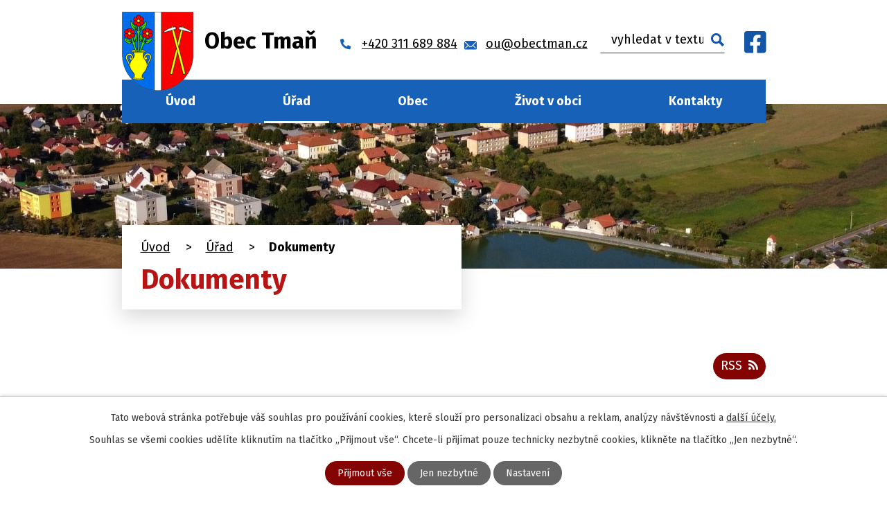

--- FILE ---
content_type: text/html; charset=utf-8
request_url: https://www.obectman.cz/dokumenty?noticeOverview-noticesGrid-grid-order=added%3Dd&noticeOverview-noticesGrid-grid-itemsPerPage=10
body_size: 11281
content:
<!DOCTYPE html>
<html lang="cs" data-lang-system="cs">
	<head>
	<meta name="facebook-domain-verification" content="yoalpmo3l5gd9u14f2jpll1btikele">



		<!--[if IE]><meta http-equiv="X-UA-Compatible" content="IE=EDGE"><![endif]-->
			<meta name="viewport" content="width=device-width, initial-scale=1, user-scalable=yes">
			<meta http-equiv="content-type" content="text/html; charset=utf-8" />
			<meta name="robots" content="index,follow" />
			<meta name="author" content="Antee s.r.o." />
			<meta name="description" content="Naše obec leží jihozápadně od Berouna. Patří k ní osady Lounín, Slavíky a samoty Havlíčkův mlýn a hájovna u Křížatek. Zjistěte o nás více." />
			<meta name="google-site-verification" content="GwGnkqUiDRKd2kYwZtMGds27vdFen9JRDSa8FZa-43E" />
			<meta name="viewport" content="width=device-width, initial-scale=1, user-scalable=yes" />
<title>Dokumenty | Obec Tmaň</title>

		<link rel="stylesheet" type="text/css" href="https://cdn.antee.cz/jqueryui/1.8.20/css/smoothness/jquery-ui-1.8.20.custom.css?v=2" integrity="sha384-969tZdZyQm28oZBJc3HnOkX55bRgehf7P93uV7yHLjvpg/EMn7cdRjNDiJ3kYzs4" crossorigin="anonymous" />
		<link rel="stylesheet" type="text/css" href="/style.php?nid=QUFD&amp;ver=1768399196" />
		<link rel="stylesheet" type="text/css" href="/css/libs.css?ver=1768399900" />
		<link rel="stylesheet" type="text/css" href="https://cdn.antee.cz/genericons/genericons/genericons.css?v=2" integrity="sha384-DVVni0eBddR2RAn0f3ykZjyh97AUIRF+05QPwYfLtPTLQu3B+ocaZm/JigaX0VKc" crossorigin="anonymous" />

		<script src="/js/jquery/jquery-3.0.0.min.js" ></script>
		<script src="/js/jquery/jquery-migrate-3.1.0.min.js" ></script>
		<script src="/js/jquery/jquery-ui.min.js" ></script>
		<script src="/js/jquery/jquery.ui.touch-punch.min.js" ></script>
		<script src="/js/libs.min.js?ver=1768399900" ></script>
		<script src="/js/ipo.min.js?ver=1768399889" ></script>
			<script src="/js/locales/cs.js?ver=1768399196" ></script>

			<script src='https://www.google.com/recaptcha/api.js?hl=cs&render=explicit' ></script>

		<link href="/aktuality?action=atom" type="application/atom+xml" rel="alternate" title="Aktuality">
		<link href="/uredni-deska?action=atom" type="application/atom+xml" rel="alternate" title="Úřední deska">
		<link href="/myslivecky-spolek-hora-tman?action=atom" type="application/atom+xml" rel="alternate" title="Myslivecký spolek Hora Tmaň">
		<link href="/klub-duchodcu-tman?action=atom" type="application/atom+xml" rel="alternate" title="Klub důchodců Tmaň">
		<link href="/index.php?action=atom&amp;oid=4189280" type="application/atom+xml" rel="alternate" title="Tělovýchovná jednota TJ VČS Tmaň">
		<link href="/sbor-dobrovolnych-hasicu-tman?action=atom" type="application/atom+xml" rel="alternate" title="Sbor dobrovolných hasičů Tmaň">
		<link href="/nabidka-zamestnani?action=atom" type="application/atom+xml" rel="alternate" title="Nabídka zaměstnání">
		<link href="/cirkev-ceskoslovenska-husitska?action=atom" type="application/atom+xml" rel="alternate" title="Církev Československá husitská">
		<link href="/cirkev-rimskokatolicka?action=atom" type="application/atom+xml" rel="alternate" title="Církev Římskokatolická">
		<link href="/obzor?action=atom" type="application/atom+xml" rel="alternate" title="Měsíčník Obzor">
		<link href="/poplatky?action=atom" type="application/atom+xml" rel="alternate" title="Poplatky">
		<link href="/plan-obce?action=atom" type="application/atom+xml" rel="alternate" title="Plán obce">
		<link href="/dokumenty?action=atom" type="application/atom+xml" rel="alternate" title="Dokumenty">
		<link href="/ukrajina?action=atom" type="application/atom+xml" rel="alternate" title="Pomoc Ukrajině">
		<link href="/dotace?action=atom" type="application/atom+xml" rel="alternate" title="Dotace">
		<link href="/hp-animace-zdroj?action=atom" type="application/atom+xml" rel="alternate" title="HP animace - zdroj">
		<link href="/rozpocet?action=atom" type="application/atom+xml" rel="alternate" title="Rozpočty a finanční dokumenty">
		<link href="/cyklozavod-tmanska-streka?action=atom" type="application/atom+xml" rel="alternate" title="Cyklozávod tmaňská štreka">
		<link href="/ozivly-adventni-kalendar?action=atom" type="application/atom+xml" rel="alternate" title="Oživlý adventní kalendář">
		<link href="/rozpis-svozu-odpadu-pro-rok-2026?action=atom" type="application/atom+xml" rel="alternate" title="Rozpis svozů odpadu pro rok 2026">
<link rel="preconnect" href="https://fonts.googleapis.com">
<link rel="preconnect" href="https://fonts.gstatic.com" crossorigin>
<link href="https://fonts.googleapis.com/css2?family=Fira+Sans:wght@400;700&amp;display=fallback" rel="stylesheet">
<link href="/image.php?nid=449&amp;oid=8735334&amp;width=32" rel="icon" type="image/png">
<link rel="shortcut icon" href="/image.php?nid=449&amp;oid=8735334&amp;width=32">
<script>
ipo.api.live("body", function(el){
//přesun patičky
$(el).find("#ipocopyright").insertAfter("#ipocontainer");
//přidání třídy action-button pro backlink
$(el).find(".backlink").addClass("action-button");
//přesun vyhledávání
$(el).find(".elasticSearchForm").appendTo(".header-fulltext");
});
//funkce pro zobrazování a skrývání vyhledávání
ipo.api.live(".header-fulltext > a", function(el){
var ikonaLupa = $(el).find(".ikona-lupa");
$(el).click(function(e) {
e.preventDefault();
$(this).toggleClass("search-active");
if($(this).hasClass("search-active")) {
$(ikonaLupa).text('X');
$(ikonaLupa).attr("title","Zavřít vyhledávání");
} else {
$(this).removeClass("search-active");
$(ikonaLupa).attr("title","Otevřít vyhledávání");
$(".elasticSearchForm input[type=text]").val("");
}
$(".elasticSearchForm").animate({height: "toggle"});
$(".elasticSearchForm input[type=text]").focus();
});
});
//posun h1 a drobečkové navigace
ipo.api.live('h1', function(el) {
if(( !document.getElementById('page8357480') ) && ($("#system-menu").length != 1 && !$(".error").length ))
{
if ($(window).width() >= 1025)
{
$(el).wrap("<div class='wrapper-h1' />");
$(".wrapper-h1").insertBefore("#iponavigation p");
$("#iponavigation p").insertBefore(".wrapper-h1 h1");
}
}
});
//zjištění počet položek submenu
ipo.api.live('#ipotopmenuwrapper ul.topmenulevel2', function(el) {
$(el).find("> li").each(function( index, es ) {
if(index == 9)
{
$(el).addClass("two-column");
}
});
});
//označení položek, které mají submenu
ipo.api.live('#ipotopmenu ul.topmenulevel1 li.topmenuitem1', function(el) {
var submenu = $(el).find("ul.topmenulevel2");
if ($(window).width() <= 1024){
if (submenu.length) {
$(el).addClass("hasSubmenu");
$(el).find("> a").after("<span class='open-submenu' />");
}
}
});
//wrapnutí spanu do poležek první úrovně
ipo.api.live('#ipotopmenu ul.topmenulevel1 li.topmenuitem1 > a', function(el) {
if ($(window).width() <= 1024) {
$(el).wrapInner("<span>");
}
});
//rozbaleni menu
$(function() {
if ($(window).width() <= 1024) {
$(".topmenulevel1 > li.hasSubmenu .open-submenu").click(function(e) {
$(this).toggleClass("see-more");
if($(this).hasClass("see-more")) {
$("ul.topmenulevel2").css("display","none");
$(this).next("ul.topmenulevel2").css("display","block");
$(".topmenulevel1 > li > a").removeClass("see-more");
$(this).addClass("see-more");
} else {
$(this).removeClass("see-more");
$(this).next("ul.topmenulevel2").css("display","none");
}
});
}
});
</script>








<link rel="preload" href="/image.php?nid=449&amp;oid=8735349&amp;width=103" as="image">
<meta name="apple-itunes-app" content="app-id=6742196355">
<meta name="google-play-app" content="app-id=com.appsisto.tman">
<meta name="viewport" content="width=device-width, initial-scale=1.0">
<link rel="stylesheet" href="https://res.cloudinary.com/dcejiykxi/raw/upload/v1724074064/smart-app-banner/smart-app-banner.css" type="text/css" media="screen">
<link rel="apple-touch-icon" href="https://res.cloudinary.com/dcejiykxi/image/upload/v1737103496/tmp-1-1737103495428.png">
<link rel="android-touch-icon" href="https://res.cloudinary.com/dcejiykxi/image/upload/v1737103496/tmp-1-1737103495428.png">
	</head>

	<body id="page7333990" class="subpage7333990 subpage1576"
			
			data-nid="449"
			data-lid="CZ"
			data-oid="7333990"
			data-layout-pagewidth="1024"
			
			data-slideshow-timer="3"
			
						
				
				data-layout="responsive" data-viewport_width_responsive="1024"
			>



							<div id="snippet-cookiesConfirmation-euCookiesSnp">			<div id="cookieChoiceInfo" class="cookie-choices-info template_1">
					<p>Tato webová stránka potřebuje váš souhlas pro používání cookies, které slouží pro personalizaci obsahu a reklam, analýzy návštěvnosti a 
						<a class="cookie-button more" href="https://navody.antee.cz/cookies" target="_blank">další účely.</a>
					</p>
					<p>
						Souhlas se všemi cookies udělíte kliknutím na tlačítko „Přijmout vše“. Chcete-li přijímat pouze technicky nezbytné cookies, klikněte na tlačítko „Jen nezbytné“.
					</p>
				<div class="buttons">
					<a class="cookie-button action-button ajax" id="cookieChoiceButton" rel=”nofollow” href="/dokumenty?noticeOverview-noticesGrid-grid-order=added%3Dd&amp;noticeOverview-noticesGrid-grid-itemsPerPage=10&amp;do=cookiesConfirmation-acceptAll">Přijmout vše</a>
					<a class="cookie-button cookie-button--settings action-button ajax" rel=”nofollow” href="/dokumenty?noticeOverview-noticesGrid-grid-order=added%3Dd&amp;noticeOverview-noticesGrid-grid-itemsPerPage=10&amp;do=cookiesConfirmation-onlyNecessary">Jen nezbytné</a>
					<a class="cookie-button cookie-button--settings action-button ajax" rel=”nofollow” href="/dokumenty?noticeOverview-noticesGrid-grid-order=added%3Dd&amp;noticeOverview-noticesGrid-grid-itemsPerPage=10&amp;do=cookiesConfirmation-openSettings">Nastavení</a>
				</div>
			</div>
</div>				<div id="ipocontainer">

			<div class="menu-toggler">

				<span>Menu</span>
				<span class="genericon genericon-menu"></span>
			</div>

			<span id="back-to-top">

				<i class="fa fa-angle-up"></i>
			</span>

			<div id="ipoheader">

				<div class="header-inner__container">
	<div class="row header-inner flex-container layout-container">
		<div class="logo">
			<a title="Obec Tmaň" href="/" class="header-logo">
				<span class="znak">
					<img src="/image.php?nid=449&amp;oid=8735349&amp;width=103" width="103" height="118" alt="Obec Tmaň">
				</span>
				<span class="nazev-obce">Obec Tmaň</span>
			</a>
		</div>
		<div class="header-kontakt flex-container">
			<a href="tel:+420311689884"><span>+420 311 689 884</span></a>
			<a href="mailto:ou@obectman.cz"><span>ou@obectman.cz</span></a>
		</div>
		<div class="header-fulltext">
			<a href="#"><span title="Otevřít vyhledávání" class="ikona-lupa">Ikona</span></a>
		</div>
		<div class="header-facebook">
			<a title="Najdete nás na Facebooku" href="https://www.facebook.com/obectman" class="tooltip" target="_blank" rel="noopener noreferrer">
				<img src="/image.php?nid=449&amp;oid=8735333&amp;width=32" width="32" height="32" alt="Facebook">
			</a>
		</div>
	</div>
</div>



<div class="subpage-background">
	
		 
		<div class="boxImage">
			<div style="background-image: url(/image.php?oid=8735335&amp;nid=449&amp;width=2000);"></div>
		</div>
		 
		
	
</div>

<script type="text/javascript" src="https://res.cloudinary.com/dcejiykxi/raw/upload/v1719925041/smart-app-banner/smart-app-banner.js"></script>
<script type="text/javascript">
	new SmartBanner({
		daysHidden: 15, // days to hide banner after close button is clicked (defaults to 15)
		daysReminder: 90, // days to hide banner after "VIEW" button is clicked (defaults to 90)
		appStoreLanguage: "cz", // language code for the App Store (defaults to user's browser language)
		title: "Tmaň",
		author: "AppSisto",
		button: "Otevřít",
		store: {
			ios: "On the App Store",
			android: "In Google Play",
		},
		price: {
			ios: "",
			android: "",
		},
		// , theme: '' // put platform type ('ios', 'android', etc.) here to force single theme on all device
		icon:"https://res.cloudinary.com/dcejiykxi/image/upload/v1737103496/tmp-1-1737103495428.png"  // full path to icon image if not using website icon image
		//force: "ios", // Uncomment for platform emulation
	});
</script><div class="font-enlargement">
	<h4 class="newsheader">
		Změna velikosti písma
	</h4>
	<div class="newsbody">
		<a class="font-smaller" id="font-resizer-smaller">Menší<span class="font-icon"></span></a>
		<a class="font-default" id="font-resizer-default">Standardní</a>
		<a class="font-bigger" id="font-resizer-bigger">Větší<span class="font-icon"></span></a>
	</div>
</div>
<script >

	$(document).ready(function() {
		app.index.changeFontSize(
				'ipopage',
				document.getElementById('font-resizer-smaller'),
				document.getElementById('font-resizer-default'),
				document.getElementById('font-resizer-bigger')
		);
	});
</script>
			</div>

			<div id="ipotopmenuwrapper">

				<div id="ipotopmenu">
<h4 class="hiddenMenu">Horní menu</h4>
<ul class="topmenulevel1"><li class="topmenuitem1 noborder" id="ipomenu8357480"><a href="/">Úvod</a></li><li class="topmenuitem1 active" id="ipomenu1576"><a href="/obecni-urad">Úřad</a><ul class="topmenulevel2"><li class="topmenuitem2" id="ipomenu1577"><a href="/zakladni-informace">Základní informace</a></li><li class="topmenuitem2" id="ipomenu1578"><a href="/popis-uradu">Popis úřadu</a></li><li class="topmenuitem2" id="ipomenu8945528"><a href="/posta">Pošta</a></li><li class="topmenuitem2" id="ipomenu2084673"><a href="/uredni-deska">Úřední deska</a></li><li class="topmenuitem2" id="ipomenu7432907"><a href="/ukrajina">Pomoc Ukrajině</a></li><li class="topmenuitem2" id="ipomenu1580"><a href="/vyhlasky-zakony-a-usneseni-zastupitelstva">Obecně závazné vyhlášky, zákony</a></li><li class="topmenuitem2" id="ipomenu6124972"><a href="/usneseni">Zápisy VZZO</a></li><li class="topmenuitem2" id="ipomenu5260993"><a href="/verejnopravni-smlouvy">Veřejnoprávní smlouvy</a></li><li class="topmenuitem2" id="ipomenu9302918"><a href="/rozpocet">Rozpočty a finanční dokumenty</a></li><li class="topmenuitem2" id="ipomenu8945548"><a href="https://www.mikroregion-klonk.cz/" target="_blank">Mikroregion Klonk</a></li><li class="topmenuitem2" id="ipomenu1582"><a href="/elektronicka-podatelna">Elektronická podatelna</a></li><li class="topmenuitem2" id="ipomenu8358550"><a href="https://cro.justice.cz/" target="_blank">Registr oznámení</a></li><li class="topmenuitem2" id="ipomenu1579"><a href="/poskytovani-informaci-prijem-podani">Poskytování informací, příjem podání</a></li><li class="topmenuitem2" id="ipomenu6424119"><a href="/formulare">Formuláře</a></li><li class="topmenuitem2 active" id="ipomenu7333990"><a href="/dokumenty">Dokumenty</a></li><li class="topmenuitem2" id="ipomenu8072548"><a href="/povinne-zverejnovane-informace">Povinně zveřejňované informace</a></li></ul></li><li class="topmenuitem1" id="ipomenu8357482"><a href="/obec">Obec</a><ul class="topmenulevel2"><li class="topmenuitem2" id="ipomenu1583"><a href="/aktuality">Aktuality</a></li><li class="topmenuitem2" id="ipomenu7164914"><a href="/hlaseni-rozhlasu">Hlášení rozhlasu</a></li><li class="topmenuitem2" id="ipomenu10260762"><a href="https://obecnirozhlas.cz/posledni_hlaseni.php?obec=tman" target="_top">Poslední hlášení rozhlasu</a></li><li class="topmenuitem2" id="ipomenu6124902"><a href="/poplatky">Poplatky</a></li><li class="topmenuitem2" id="ipomenu5457514"><a href="/obzor">Měsíčník Obzor</a></li><li class="topmenuitem2" id="ipomenu6124951"><a href="/dulezite-kontakty">Důležité kontakty</a></li><li class="topmenuitem2" id="ipomenu6124927"><a href="/hrbitov">Hřbitov</a></li><li class="topmenuitem2" id="ipomenu1586"><a href="/firmy">Firmy</a></li><li class="topmenuitem2" id="ipomenu4436467"><a href="/fotogalerie">Fotogalerie</a><ul class="topmenulevel3"><li class="topmenuitem3" id="ipomenu8945547"><a href="/videa">Videa</a></li></ul></li><li class="topmenuitem2" id="ipomenu6125654"><a href="/uzemni-planovani">Územní plánování</a></li><li class="topmenuitem2" id="ipomenu1654"><a href="/pecovatelska-sluzba">Pečovatelská služba</a></li><li class="topmenuitem2" id="ipomenu6124936"><a href="/sberny-dvur-kompostarna">Sběrný dvůr, kompostárna</a></li><li class="topmenuitem2" id="ipomenu8973203"><a href="/odpadove-hospodarstvi">Odpadové hospodářství</a></li><li class="topmenuitem2" id="ipomenu7992408"><a href="/dotace">Dotace</a></li><li class="topmenuitem2" id="ipomenu8945549"><a href="https://www.skola-tman.cz/" target="_blank">ZŠ a MŠ Tmaň</a></li><li class="topmenuitem2" id="ipomenu8945550"><a href="https://app.gisonline.cz/tman" target="_blank">Mapový portál GisOnline</a></li><li class="topmenuitem2" id="ipomenu10885584"><a href="/program-rozvoje-obce">Program rozvoje obce 2024-2030</a></li><li class="topmenuitem2" id="ipomenu13007565"><a href="/rozpis-svozu-odpadu-pro-rok-2026">Rozpis svozů odpadu pro rok 2026</a></li></ul></li><li class="topmenuitem1" id="ipomenu8357483"><a href="/zivot-v-obci">Život v obci</a><ul class="topmenulevel2"><li class="topmenuitem2" id="ipomenu8973204"><a href="/spolky-v-obci">Spolky</a><ul class="topmenulevel3"><li class="topmenuitem3" id="ipomenu8973201"><a href="https://tjvcstman.webnode.cz/" target="_blank">Tělovýchovná jednota TJ VČS Tmaň</a></li><li class="topmenuitem3" id="ipomenu4192874"><a href="/sbor-dobrovolnych-hasicu-tman">Sbor dobrovolných hasičů Tmaň</a></li><li class="topmenuitem3" id="ipomenu4166897"><a href="/myslivecky-spolek-hora-tman">Myslivecký spolek Hora Tmaň</a></li><li class="topmenuitem3" id="ipomenu4189276"><a href="/klub-duchodcu-tman">Klub důchodců Tmaň</a></li><li class="topmenuitem3" id="ipomenu4887879"><a href="/cirkev-ceskoslovenska-husitska">Církev Československá husitská</a></li><li class="topmenuitem3" id="ipomenu4889730"><a href="/cirkev-rimskokatolicka">Církev Římskokatolická</a></li><li class="topmenuitem3" id="ipomenu8973205"><a href="/vize-2022">VIZE 2022</a></li></ul></li><li class="topmenuitem2" id="ipomenu7739424"><a href="/spolky">Rezervace hřiště</a></li><li class="topmenuitem2" id="ipomenu1584"><a href="/o-obci">O obci</a><ul class="topmenulevel3"><li class="topmenuitem3" id="ipomenu6170776"><a href="/plan-obce">Plán obce</a></li><li class="topmenuitem3" id="ipomenu6330080"><a href="/povesti">Pověsti</a></li></ul></li><li class="topmenuitem2" id="ipomenu2914728"><a href="/turistika-cz">Turistické cíle v okolí</a></li><li class="topmenuitem2" id="ipomenu2914726"><a href="/akce-cz">Kulturní akce v okolí</a></li><li class="topmenuitem2" id="ipomenu1587"><a href="/dopravni-dostupnost">Doprava</a></li><li class="topmenuitem2" id="ipomenu6330079"><a href="/historie">Historie</a></li><li class="topmenuitem2" id="ipomenu8973206"><a href="/ubytovani-stravovani">Ubytování, stravování</a><ul class="topmenulevel3"><li class="topmenuitem3" id="ipomenu8973208"><a href="https://www.restauracekulturak.cz/" target="_blank">Restaurace Kulturák</a></li></ul></li><li class="topmenuitem2" id="ipomenu4879038"><a href="/nabidka-zamestnani">Nabídka zaměstnání</a></li><li class="topmenuitem2" id="ipomenu8979258"><a href="https://www.senlife.cz/senlife-tman" target="_top">Zámek Tmaň</a></li><li class="topmenuitem2" id="ipomenu12658677"><a href="/cyklozavod-tmanska-streka">Cyklozávod tmaňská štreka</a></li><li class="topmenuitem2" id="ipomenu12872231"><a href="/ozivly-adventni-kalendar">Oživlý adventní kalendář</a></li></ul></li><li class="topmenuitem1" id="ipomenu8357485"><a href="/kontakty">Kontakty</a></li></ul>
					<div class="cleartop"></div>
				</div>
			</div>
			<div id="ipomain">
				<div class="elasticSearchForm elasticSearch-container" id="elasticSearch-form-2768327" >
	<h4 class="newsheader">Vyhledat v textu</h4>
	<div class="newsbody">
<form action="/dokumenty?noticeOverview-noticesGrid-grid-order=added%3Dd&amp;noticeOverview-noticesGrid-grid-itemsPerPage=10&amp;do=mainSection-elasticSearchForm-2768327-form-submit" method="post" id="frm-mainSection-elasticSearchForm-2768327-form">
<label hidden="" for="frmform-q">Fulltextové vyhledávání</label><input type="text" placeholder="Vyhledat v textu" autocomplete="off" name="q" id="frmform-q" value=""> 			<input type="submit" value="Hledat" class="action-button">
			<div class="elasticSearch-autocomplete"></div>
</form>
	</div>
</div>

<script >

	app.index.requireElasticSearchAutocomplete('frmform-q', "\/vyhledat-v-textu?do=autocomplete");
</script>
<div class="data-aggregator-calendar" id="data-aggregator-calendar-6465967">
	<h4 class="newsheader">Kalendář akcí</h4>
	<div class="newsbody">
<div id="snippet-mainSection-dataAggregatorCalendar-6465967-cal"><div class="blog-cal ui-datepicker-inline ui-datepicker ui-widget ui-widget-content ui-helper-clearfix ui-corner-all">
	<div class="ui-datepicker-header ui-widget-header ui-helper-clearfix ui-corner-all">
		<a class="ui-datepicker-prev ui-corner-all ajax" href="/dokumenty?mainSection-dataAggregatorCalendar-6465967-date=202512&amp;noticeOverview-noticesGrid-grid-order=added%3Dd&amp;noticeOverview-noticesGrid-grid-itemsPerPage=10&amp;do=mainSection-dataAggregatorCalendar-6465967-reload" title="Předchozí měsíc">
			<span class="ui-icon ui-icon-circle-triangle-w">Předchozí</span>
		</a>
		<a class="ui-datepicker-next ui-corner-all ajax" href="/dokumenty?mainSection-dataAggregatorCalendar-6465967-date=202602&amp;noticeOverview-noticesGrid-grid-order=added%3Dd&amp;noticeOverview-noticesGrid-grid-itemsPerPage=10&amp;do=mainSection-dataAggregatorCalendar-6465967-reload" title="Následující měsíc">
			<span class="ui-icon ui-icon-circle-triangle-e">Následující</span>
		</a>
		<div class="ui-datepicker-title">Leden 2026</div>
	</div>
	<table class="ui-datepicker-calendar">
		<thead>
			<tr>
				<th title="Pondělí">P</th>
				<th title="Úterý">Ú</th>
				<th title="Středa">S</th>
				<th title="Čtvrtek">Č</th>
				<th title="Pátek">P</th>
				<th title="Sobota">S</th>
				<th title="Neděle">N</th>
			</tr>

		</thead>
		<tbody>
			<tr>

				<td>

						<span class="tooltip ui-state-default ui-datepicker-other-month">29</span>
				</td>
				<td>

						<span class="tooltip ui-state-default ui-datepicker-other-month">30</span>
				</td>
				<td>

						<span class="tooltip ui-state-default ui-datepicker-other-month">31</span>
				</td>
				<td>

						<span class="tooltip ui-state-default day-off holiday" title="Nový rok">1</span>
				</td>
				<td>

						<span class="tooltip ui-state-default">2</span>
				</td>
				<td>

						<span class="tooltip ui-state-default saturday day-off">3</span>
				</td>
				<td>

						<span class="tooltip ui-state-default sunday day-off">4</span>
				</td>
			</tr>
			<tr>

				<td>

						<span class="tooltip ui-state-default">5</span>
				</td>
				<td>

						<span class="tooltip ui-state-default">6</span>
				</td>
				<td>

						<span class="tooltip ui-state-default">7</span>
				</td>
				<td>

						<span class="tooltip ui-state-default">8</span>
				</td>
				<td>

						<span class="tooltip ui-state-default">9</span>
				</td>
				<td>

					<a data-tooltip-content="#tooltip-content-calendar-20260110-6465967" class="tooltip ui-state-default saturday day-off" href="/aktuality/myslivecky-ples" title="Myslivecký ples">10</a>
					<div class="tooltip-wrapper">
						<div id="tooltip-content-calendar-20260110-6465967">
							<div>Myslivecký ples</div>
						</div>
					</div>
				</td>
				<td>

						<span class="tooltip ui-state-default sunday day-off">11</span>
				</td>
			</tr>
			<tr>

				<td>

					<a data-tooltip-content="#tooltip-content-calendar-20260112-6465967" class="tooltip ui-state-default" href="/aktuality/obec-tman-vyhlasuje-soutez-o-nejhezci-zimni-fotografii-obce" title="Obec Tmaň vyhlašuje soutěž o nejhezčí zimní fotografii obce">12</a>
					<div class="tooltip-wrapper">
						<div id="tooltip-content-calendar-20260112-6465967">
							<div>Obec Tmaň vyhlašuje soutěž o nejhezčí zimní fotografii obce</div>
						</div>
					</div>
				</td>
				<td>

					<a data-tooltip-content="#tooltip-content-calendar-20260113-6465967" class="tooltip ui-state-default" href="/aktuality/obec-tman-vyhlasuje-soutez-o-nejhezci-zimni-fotografii-obce" title="Obec Tmaň vyhlašuje soutěž o nejhezčí zimní fotografii obce">13</a>
					<div class="tooltip-wrapper">
						<div id="tooltip-content-calendar-20260113-6465967">
							<div>Obec Tmaň vyhlašuje soutěž o nejhezčí zimní fotografii obce</div>
						</div>
					</div>
				</td>
				<td>

					<a data-tooltip-content="#tooltip-content-calendar-20260114-6465967" class="tooltip ui-state-default" href="/aktuality/obec-tman-vyhlasuje-soutez-o-nejhezci-zimni-fotografii-obce" title="Obec Tmaň vyhlašuje soutěž o nejhezčí zimní fotografii obce">14</a>
					<div class="tooltip-wrapper">
						<div id="tooltip-content-calendar-20260114-6465967">
							<div>Obec Tmaň vyhlašuje soutěž o nejhezčí zimní fotografii obce</div>
						</div>
					</div>
				</td>
				<td>

					<a data-tooltip-content="#tooltip-content-calendar-20260115-6465967" class="tooltip ui-state-default" href="/aktuality/obec-tman-vyhlasuje-soutez-o-nejhezci-zimni-fotografii-obce" title="Obec Tmaň vyhlašuje soutěž o nejhezčí zimní fotografii obce">15</a>
					<div class="tooltip-wrapper">
						<div id="tooltip-content-calendar-20260115-6465967">
							<div>Obec Tmaň vyhlašuje soutěž o nejhezčí zimní fotografii obce</div>
						</div>
					</div>
				</td>
				<td>

					<a data-tooltip-content="#tooltip-content-calendar-20260116-6465967" class="tooltip ui-state-default" href="/aktuality/obec-tman-vyhlasuje-soutez-o-nejhezci-zimni-fotografii-obce" title="Obec Tmaň vyhlašuje soutěž o nejhezčí zimní fotografii obce">16</a>
					<div class="tooltip-wrapper">
						<div id="tooltip-content-calendar-20260116-6465967">
							<div>Obec Tmaň vyhlašuje soutěž o nejhezčí zimní fotografii obce</div>
						</div>
					</div>
				</td>
				<td>

					<a data-tooltip-content="#tooltip-content-calendar-20260117-6465967" class="tooltip ui-state-default saturday day-off" href="/aktuality/obec-tman-vyhlasuje-soutez-o-nejhezci-zimni-fotografii-obce" title="Obec Tmaň vyhlašuje soutěž o nejhezčí zimní fotografii obce">17</a>
					<div class="tooltip-wrapper">
						<div id="tooltip-content-calendar-20260117-6465967">
							<div>Obec Tmaň vyhlašuje soutěž o nejhezčí zimní fotografii obce</div>
						</div>
					</div>
				</td>
				<td>

					<a data-tooltip-content="#tooltip-content-calendar-20260118-6465967" class="tooltip ui-state-default sunday day-off" href="/aktuality/obec-tman-vyhlasuje-soutez-o-nejhezci-zimni-fotografii-obce" title="Obec Tmaň vyhlašuje soutěž o nejhezčí zimní fotografii obce">18</a>
					<div class="tooltip-wrapper">
						<div id="tooltip-content-calendar-20260118-6465967">
							<div>Obec Tmaň vyhlašuje soutěž o nejhezčí zimní fotografii obce</div>
						</div>
					</div>
				</td>
			</tr>
			<tr>

				<td>

					<a data-tooltip-content="#tooltip-content-calendar-20260119-6465967" class="tooltip ui-state-default" href="/aktuality/obec-tman-vyhlasuje-soutez-o-nejhezci-zimni-fotografii-obce" title="Obec Tmaň vyhlašuje soutěž o nejhezčí zimní fotografii obce">19</a>
					<div class="tooltip-wrapper">
						<div id="tooltip-content-calendar-20260119-6465967">
							<div>Obec Tmaň vyhlašuje soutěž o nejhezčí zimní fotografii obce</div>
						</div>
					</div>
				</td>
				<td>

					<a data-tooltip-content="#tooltip-content-calendar-20260120-6465967" class="tooltip ui-state-default" href="/aktuality/obec-tman-vyhlasuje-soutez-o-nejhezci-zimni-fotografii-obce" title="Obec Tmaň vyhlašuje soutěž o nejhezčí zimní fotografii obce">20</a>
					<div class="tooltip-wrapper">
						<div id="tooltip-content-calendar-20260120-6465967">
							<div>Obec Tmaň vyhlašuje soutěž o nejhezčí zimní fotografii obce</div>
						</div>
					</div>
				</td>
				<td>

					<a data-tooltip-content="#tooltip-content-calendar-20260121-6465967" class="tooltip ui-state-default ui-state-highlight ui-state-active" href="/aktuality/obec-tman-vyhlasuje-soutez-o-nejhezci-zimni-fotografii-obce" title="Obec Tmaň vyhlašuje soutěž o nejhezčí zimní fotografii obce">21</a>
					<div class="tooltip-wrapper">
						<div id="tooltip-content-calendar-20260121-6465967">
							<div>Obec Tmaň vyhlašuje soutěž o nejhezčí zimní fotografii obce</div>
						</div>
					</div>
				</td>
				<td>

					<a data-tooltip-content="#tooltip-content-calendar-20260122-6465967" class="tooltip ui-state-default" href="/aktuality/obec-tman-vyhlasuje-soutez-o-nejhezci-zimni-fotografii-obce" title="Obec Tmaň vyhlašuje soutěž o nejhezčí zimní fotografii obce">22</a>
					<div class="tooltip-wrapper">
						<div id="tooltip-content-calendar-20260122-6465967">
							<div>Obec Tmaň vyhlašuje soutěž o nejhezčí zimní fotografii obce</div>
						</div>
					</div>
				</td>
				<td>

					<a data-tooltip-content="#tooltip-content-calendar-20260123-6465967" class="tooltip ui-state-default" href="/aktuality/obec-tman-vyhlasuje-soutez-o-nejhezci-zimni-fotografii-obce" title="Obec Tmaň vyhlašuje soutěž o nejhezčí zimní fotografii obce">23</a>
					<div class="tooltip-wrapper">
						<div id="tooltip-content-calendar-20260123-6465967">
							<div>Obec Tmaň vyhlašuje soutěž o nejhezčí zimní fotografii obce</div>
						</div>
					</div>
				</td>
				<td>

					<a data-tooltip-content="#tooltip-content-calendar-20260124-6465967" class="tooltip ui-state-default saturday day-off" href="/kalendar-akci?date=2026-01-24" title="Obec Tmaň vyhlašuje soutěž o nejhezčí zimní fotografii obce,Pravá vesnická zabijačka">24</a>
					<div class="tooltip-wrapper">
						<div id="tooltip-content-calendar-20260124-6465967">
							<div>Obec Tmaň vyhlašuje soutěž o nejhezčí zimní fotografii obce</div>
							<div>Pravá vesnická zabijačka</div>
						</div>
					</div>
				</td>
				<td>

					<a data-tooltip-content="#tooltip-content-calendar-20260125-6465967" class="tooltip ui-state-default sunday day-off" href="/kalendar-akci?date=2026-01-25" title="Obec Tmaň vyhlašuje soutěž o nejhezčí zimní fotografii obce,Masopust">25</a>
					<div class="tooltip-wrapper">
						<div id="tooltip-content-calendar-20260125-6465967">
							<div>Obec Tmaň vyhlašuje soutěž o nejhezčí zimní fotografii obce</div>
							<div>Masopust</div>
						</div>
					</div>
				</td>
			</tr>
			<tr>

				<td>

					<a data-tooltip-content="#tooltip-content-calendar-20260126-6465967" class="tooltip ui-state-default" href="/aktuality/obec-tman-vyhlasuje-soutez-o-nejhezci-zimni-fotografii-obce" title="Obec Tmaň vyhlašuje soutěž o nejhezčí zimní fotografii obce">26</a>
					<div class="tooltip-wrapper">
						<div id="tooltip-content-calendar-20260126-6465967">
							<div>Obec Tmaň vyhlašuje soutěž o nejhezčí zimní fotografii obce</div>
						</div>
					</div>
				</td>
				<td>

					<a data-tooltip-content="#tooltip-content-calendar-20260127-6465967" class="tooltip ui-state-default" href="/aktuality/obec-tman-vyhlasuje-soutez-o-nejhezci-zimni-fotografii-obce" title="Obec Tmaň vyhlašuje soutěž o nejhezčí zimní fotografii obce">27</a>
					<div class="tooltip-wrapper">
						<div id="tooltip-content-calendar-20260127-6465967">
							<div>Obec Tmaň vyhlašuje soutěž o nejhezčí zimní fotografii obce</div>
						</div>
					</div>
				</td>
				<td>

					<a data-tooltip-content="#tooltip-content-calendar-20260128-6465967" class="tooltip ui-state-default" href="/aktuality/obec-tman-vyhlasuje-soutez-o-nejhezci-zimni-fotografii-obce" title="Obec Tmaň vyhlašuje soutěž o nejhezčí zimní fotografii obce">28</a>
					<div class="tooltip-wrapper">
						<div id="tooltip-content-calendar-20260128-6465967">
							<div>Obec Tmaň vyhlašuje soutěž o nejhezčí zimní fotografii obce</div>
						</div>
					</div>
				</td>
				<td>

					<a data-tooltip-content="#tooltip-content-calendar-20260129-6465967" class="tooltip ui-state-default" href="/aktuality/obec-tman-vyhlasuje-soutez-o-nejhezci-zimni-fotografii-obce" title="Obec Tmaň vyhlašuje soutěž o nejhezčí zimní fotografii obce">29</a>
					<div class="tooltip-wrapper">
						<div id="tooltip-content-calendar-20260129-6465967">
							<div>Obec Tmaň vyhlašuje soutěž o nejhezčí zimní fotografii obce</div>
						</div>
					</div>
				</td>
				<td>

					<a data-tooltip-content="#tooltip-content-calendar-20260130-6465967" class="tooltip ui-state-default" href="/aktuality/obec-tman-vyhlasuje-soutez-o-nejhezci-zimni-fotografii-obce" title="Obec Tmaň vyhlašuje soutěž o nejhezčí zimní fotografii obce">30</a>
					<div class="tooltip-wrapper">
						<div id="tooltip-content-calendar-20260130-6465967">
							<div>Obec Tmaň vyhlašuje soutěž o nejhezčí zimní fotografii obce</div>
						</div>
					</div>
				</td>
				<td>

					<a data-tooltip-content="#tooltip-content-calendar-20260131-6465967" class="tooltip ui-state-default saturday day-off" href="/aktuality/obec-tman-vyhlasuje-soutez-o-nejhezci-zimni-fotografii-obce" title="Obec Tmaň vyhlašuje soutěž o nejhezčí zimní fotografii obce">31</a>
					<div class="tooltip-wrapper">
						<div id="tooltip-content-calendar-20260131-6465967">
							<div>Obec Tmaň vyhlašuje soutěž o nejhezčí zimní fotografii obce</div>
						</div>
					</div>
				</td>
				<td>

					<a data-tooltip-content="#tooltip-content-calendar-20260201-6465967" class="tooltip ui-state-default sunday day-off ui-datepicker-other-month" href="/aktuality/obec-tman-vyhlasuje-soutez-o-nejhezci-zimni-fotografii-obce" title="Obec Tmaň vyhlašuje soutěž o nejhezčí zimní fotografii obce">1</a>
					<div class="tooltip-wrapper">
						<div id="tooltip-content-calendar-20260201-6465967">
							<div>Obec Tmaň vyhlašuje soutěž o nejhezčí zimní fotografii obce</div>
						</div>
					</div>
				</td>
			</tr>
		</tbody>
	</table>
</div>
</div>	</div>
</div>

				<div id="ipomainframe">
					<div id="ipopage">
<div id="iponavigation">
	<h5 class="hiddenMenu">Drobečková navigace</h5>
	<p>
			<a href="/">Úvod</a> <span class="separator">&gt;</span>
			<a href="/obecni-urad">Úřad</a> <span class="separator">&gt;</span>
			<span class="currentPage">Dokumenty</span>
	</p>

</div>
						<div class="ipopagetext">
							<div class="noticeBoard view-default content with-subscribe">
								
								<h1>Dokumenty</h1>

<div id="snippet--flash"></div>
								
																	
<div class="subscribe-toolbar">
	<a href="/dokumenty?action=atom" class="action-button tooltip" data-tooltip-content="#tooltip-content"><i class="fa fa-rss"></i> RSS</a>
	<div class="tooltip-wrapper">

		<span id="tooltip-content">Více informací naleznete <a href=/dokumenty?action=rssGuide>zde</a>.</span>
	</div>
</div>
<hr class="cleaner">
	<div class="paragraph">
					</div>

					<div class="tags table-row auto type-tags">
<form action="/dokumenty?noticeOverview-noticesGrid-grid-order=added%3Dd&amp;noticeOverview-noticesGrid-grid-itemsPerPage=10&amp;do=multiTagsRenderer-multiChoiceTags-submit" method="post" id="frm-multiTagsRenderer-multiChoiceTags">
			<a class="box-by-content" href="/dokumenty?noticeOverview-noticesGrid-grid-order=added%3Dd&amp;noticeOverview-noticesGrid-grid-itemsPerPage=10" title="Ukázat vše">Kategorie:</a>
<span><input type="checkbox" name="tags[]" id="frm-multiTagsRenderer-multiChoiceTagsiChoiceTags-tags-0" value="2020"><label for="frm-multiTagsRenderer-multiChoiceTagsiChoiceTags-tags-0">2020</label><br></span> <input type="submit" class="action-button" name="filter" id="frmmultiChoiceTags-filter" value="Filtrovat"> </form>
	</div>
	<script >
	$(document).ready(function() {
		$('.tags-selection select[multiple]').select2({
			placeholder: 'Vyberte štítky',
		  	width: '300px'
		});
		$('#frmmultiSelectTags-tags').change(function() {
			$('#frm-multiTagsRenderer-multiSelectTags input[type="submit"]').click();
		});
		$('#frm-multiTagsRenderer-multiChoiceTags input[type="checkbox"]').change(function() {
			$('#frm-multiTagsRenderer-multiChoiceTags input[type="submit"]').click();
		});
	})
</script>
		<hr class="cleaner">
<div id="snippet--overview">	<div id="snippet-noticeOverview-noticesGrid-grid">			<div id="snippet-noticeOverview-noticesGrid-grid-grid">
<div class="flash-message flash-info">
    <div class="flash-message-content">
        <i class="flash-message-icon fa fa-info-circle"></i>
        <div class="flash-message-text">Nastaven&yacute;m filtr&#367;m neodpov&iacute;d&aacute; &#382;&aacute;dn&yacute; z&aacute;znam.</div>
    </div>
</div>

<form action="/dokumenty?noticeOverview-noticesGrid-grid-order=added%3Dd&amp;noticeOverview-noticesGrid-grid-itemsPerPage=10&amp;do=noticeOverview-noticesGrid-grid-form-submit" method="post" id="frm-noticeOverview-noticesGrid-grid-form" class="datagrid">
<table class="datagrid">
	<thead>
		<tr class="header">
			<th><a href="/dokumenty?noticeOverview-noticesGrid-grid-by=name&amp;noticeOverview-noticesGrid-grid-order=added%3Dd&amp;noticeOverview-noticesGrid-grid-itemsPerPage=10&amp;do=noticeOverview-noticesGrid-grid-order" class="datagrid-ajax">N&aacute;zev</a><span class="positioner"><a class="datagrid-ajax" href="/dokumenty?noticeOverview-noticesGrid-grid-by=name&amp;noticeOverview-noticesGrid-grid-dir=a&amp;noticeOverview-noticesGrid-grid-order=added%3Dd&amp;noticeOverview-noticesGrid-grid-itemsPerPage=10&amp;do=noticeOverview-noticesGrid-grid-order"><span class="up"></span></a><a class="datagrid-ajax" href="/dokumenty?noticeOverview-noticesGrid-grid-by=name&amp;noticeOverview-noticesGrid-grid-dir=d&amp;noticeOverview-noticesGrid-grid-order=added%3Dd&amp;noticeOverview-noticesGrid-grid-itemsPerPage=10&amp;do=noticeOverview-noticesGrid-grid-order"><span class="down"></span></a></span></th>
		
			<th class="active"><a href="/dokumenty?noticeOverview-noticesGrid-grid-by=added&amp;noticeOverview-noticesGrid-grid-order=added%3Dd&amp;noticeOverview-noticesGrid-grid-itemsPerPage=10&amp;do=noticeOverview-noticesGrid-grid-order" class="datagrid-ajax">Vyv&#283;&scaron;eno</a><span class="positioner"><a class="datagrid-ajax" href="/dokumenty?noticeOverview-noticesGrid-grid-by=added&amp;noticeOverview-noticesGrid-grid-dir=a&amp;noticeOverview-noticesGrid-grid-order=added%3Dd&amp;noticeOverview-noticesGrid-grid-itemsPerPage=10&amp;do=noticeOverview-noticesGrid-grid-order"><span class="up"></span></a><a class="datagrid-ajax active" href="/dokumenty?noticeOverview-noticesGrid-grid-by=added&amp;noticeOverview-noticesGrid-grid-dir=d&amp;noticeOverview-noticesGrid-grid-order=added%3Dd&amp;noticeOverview-noticesGrid-grid-itemsPerPage=10&amp;do=noticeOverview-noticesGrid-grid-order"><span class="down"></span></a></span></th>
		
			<th><a href="/dokumenty?noticeOverview-noticesGrid-grid-by=archived&amp;noticeOverview-noticesGrid-grid-order=added%3Dd&amp;noticeOverview-noticesGrid-grid-itemsPerPage=10&amp;do=noticeOverview-noticesGrid-grid-order" class="datagrid-ajax">Sejmuto</a><span class="positioner"><a class="datagrid-ajax" href="/dokumenty?noticeOverview-noticesGrid-grid-by=archived&amp;noticeOverview-noticesGrid-grid-dir=a&amp;noticeOverview-noticesGrid-grid-order=added%3Dd&amp;noticeOverview-noticesGrid-grid-itemsPerPage=10&amp;do=noticeOverview-noticesGrid-grid-order"><span class="up"></span></a><a class="datagrid-ajax" href="/dokumenty?noticeOverview-noticesGrid-grid-by=archived&amp;noticeOverview-noticesGrid-grid-dir=d&amp;noticeOverview-noticesGrid-grid-order=added%3Dd&amp;noticeOverview-noticesGrid-grid-itemsPerPage=10&amp;do=noticeOverview-noticesGrid-grid-order"><span class="down"></span></a></span></th>
		
			<th><p>Stav</p></th>
		</tr>
	
		<tr class="filters">
			<td><input type="text" size="5" name="filters[name]" id="frm-datagrid-noticeOverview-noticesGrid-grid-form-filters-name" value="" class="text"></td>
		
			<td><input type="text" size="5" name="filters[added]" id="frm-datagrid-noticeOverview-noticesGrid-grid-form-filters-added" value="" class="text"></td>
		
			<td><input type="text" size="5" name="filters[archived]" id="frm-datagrid-noticeOverview-noticesGrid-grid-form-filters-archived" value="" class="text"></td>
		
			<td><select name="filters[isArchived]" id="frm-datagrid-noticeOverview-noticesGrid-grid-form-filters-isArchived" class="select"><option value="N" selected>Aktu&aacute;ln&iacute;</option><option value="A">Archiv</option><option value="B">V&scaron;e</option></select>
			<input type="submit" name="filterSubmit" id="frm-datagrid-noticeOverview-noticesGrid-grid-form-filterSubmit" value="Filtrovat" class="button" title="Filtrovat">
		</td>
		</tr>
	</thead>

	<tfoot>
		<tr class="footer">
			<td colspan="4">  <span class="grid-info">Z&aacute;znamy 0 - 0 z 0 | Zobrazit: <select name="items" id="frm-datagrid-noticeOverview-noticesGrid-grid-form-items"><option value="10" selected>10</option><option value="20">20</option><option value="50">50</option></select><input type="submit" name="itemsSubmit" id="frm-datagrid-noticeOverview-noticesGrid-grid-form-itemsSubmit" value="Zm&#283;nit" title="Zm&#283;nit"></span></td>
		</tr>
	</tfoot>

	<tbody></tbody>
</table>
</form>

</div>		<hr class="cleaner">
	</div><div class="last-updated">Naposledy změněno: 23. 2. 2022 8:29</div>
</div>
	<div class="paragraph">
					</div>
															</div>
						</div>
					</div>


					

					

					<div class="hrclear"></div>
					<div id="ipocopyright">
<div class="copyright">
	<div class="row copyright__inner layout-container">
	<h3>Obec Tmaň</h3>
	<div class="copy-info flex-container">
		<div class="copy-adresa">
			<h4>Adresa</h4>
			<p>
				OÚ Tmaň<br>
				Sídliště 50<br>
				267 21 Tmaň
			</p>
		</div>
		<div class="copy-kontakt">
			<h4>Rychlý kontakt</h4>
			<p><a href="tel:+420311689884">+420 311 689 884</a></p>
			<p><a href="mailto:ou@obectman.cz">ou@obectman.cz</a></p>
		</div>
		<div class="copy-hodiny">
			<h4>Úřední hodiny pro veřejnost</h4>
			<p><strong>Pondělí: </strong>7:00 - 11:00 13:00 - 17:00</p>
			<p>
				<strong>Úterý: </strong>7:00 - 10:00
			</p>
			<p><strong>Středa: </strong>7:00 - 11:00 13:00 - 18:00</p>
			<p>
				<strong>Čtvrtek: </strong>Zavřeno
			</p>
			<p>
				<strong>Pátek: </strong>7:00 - 10:00
			</p>
		</div>
		<div class="copy-mapa">
			<a title="Zobrazit na mapě" class="action-button" href="https://goo.gl/maps/eiCRaanHL79qw1Cs8" target="_blank" rel="noopener noreferrer">Najít naši obec</a>
		</div>
	</div>
</div>

<div class="row antee">
	<div class="layout-container">
		© 2026 Tmaň, <a href="mailto:ou@obectman.cz">Kontaktovat webmastera</a>, <span id="links"><a href="/mapa-stranek">Mapa stránek</a>, <a href="/prohlaseni-o-pristupnosti">Prohlášení o přístupnosti</a></span><br>ANTEE s.r.o. - <a href="https://www.antee.cz" rel="nofollow">Tvorba webových stránek</a>, Redakční systém IPO
	</div>
</div>
</div>
					</div>
					<div id="ipostatistics">
<script >
	var _paq = _paq || [];
	_paq.push(['disableCookies']);
	_paq.push(['trackPageView']);
	_paq.push(['enableLinkTracking']);
	(function() {
		var u="https://matomo.antee.cz/";
		_paq.push(['setTrackerUrl', u+'piwik.php']);
		_paq.push(['setSiteId', 2844]);
		var d=document, g=d.createElement('script'), s=d.getElementsByTagName('script')[0];
		g.defer=true; g.async=true; g.src=u+'piwik.js'; s.parentNode.insertBefore(g,s);
	})();
</script>
<script >
	$(document).ready(function() {
		$('a[href^="mailto"]').on("click", function(){
			_paq.push(['setCustomVariable', 1, 'Click mailto','Email='+this.href.replace(/^mailto:/i,'') + ' /Page = ' +  location.href,'page']);
			_paq.push(['trackGoal', null]);
			_paq.push(['trackPageView']);
		});

		$('a[href^="tel"]').on("click", function(){
			_paq.push(['setCustomVariable', 1, 'Click telefon','Telefon='+this.href.replace(/^tel:/i,'') + ' /Page = ' +  location.href,'page']);
			_paq.push(['trackPageView']);
		});
	});
</script>
					</div>

					<div id="ipofooter">
						
					</div>
				</div>
			</div>
		</div>
	</body>
</html>
